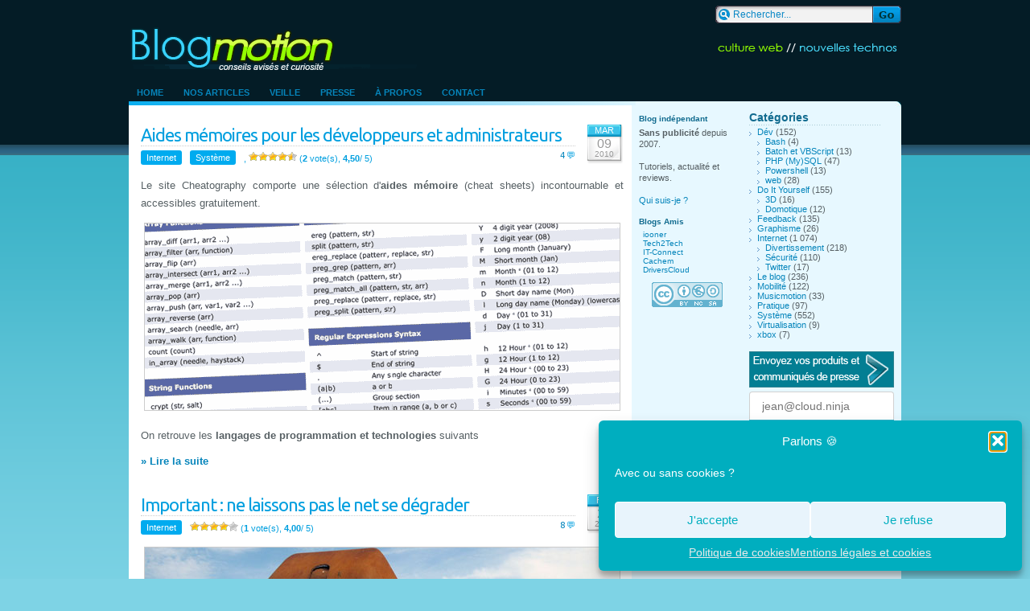

--- FILE ---
content_type: text/html; charset=UTF-8
request_url: https://blogmotion.fr/tag/technologies
body_size: 13250
content:
<!DOCTYPE html>
<html lang="fr">
<head>
		<meta charset="UTF-8">
		
		<link rel="stylesheet" href="https://blogmotion.fr/wp-content/themes/blogmotion/style.css">
		<link rel="stylesheet" href="//fonts.googleapis.com/css2?family=Roboto&amp;family=Ubuntu&amp;display=swap"> 
		<link rel="alternate" type="application/rss+xml" title="Blogmotion (Flux RSS)" href="https://blogmotion.fr/feed">
		<link rel="pingback" href="https://blogmotion.fr/xmlrpc.php" />
		
		<link rel="apple-touch-icon" sizes="57x57" href="https://blogmotion.fr/wp-content/themes/blogmotion/images/favicon/apple-touch-icon-57x57.png">
		<link rel="apple-touch-icon" sizes="60x60" href="https://blogmotion.fr/wp-content/themes/blogmotion/images/favicon/apple-touch-icon-60x60.png">
		<link rel="apple-touch-icon" sizes="72x72" href="https://blogmotion.fr/wp-content/themes/blogmotion/images/favicon/apple-touch-icon-72x72.png">
		<link rel="apple-touch-icon" sizes="76x76" href="https://blogmotion.fr/wp-content/themes/blogmotion/images/favicon/apple-touch-icon-76x76.png">
		<link rel="apple-touch-icon" sizes="114x114" href="https://blogmotion.fr/wp-content/themes/blogmotion/images/favicon/apple-touch-icon-114x114.png">
		<link rel="apple-touch-icon" sizes="120x120" href="https://blogmotion.fr/wp-content/themes/blogmotion/images/favicon/apple-touch-icon-120x120.png">
		<link rel="apple-touch-icon" sizes="144x144" href="https://blogmotion.fr/wp-content/themes/blogmotion/images/favicon/apple-touch-icon-144x144.png">
		<link rel="apple-touch-icon" sizes="152x152" href="https://blogmotion.fr/wp-content/themes/blogmotion/images/favicon/apple-touch-icon-152x152.png">
		<link rel="apple-touch-icon" sizes="180x180" href="https://blogmotion.fr/wp-content/themes/blogmotion/images/favicon/apple-touch-icon-180x180.png">
		<link rel="icon" type="image/png" href="https://blogmotion.fr/wp-content/themes/blogmotion/images/favicon/favicon-32x32.png" sizes="32x32">
		<link rel="icon" type="image/png" href="https://blogmotion.fr/wp-content/themes/blogmotion/images/favicon/android-chrome-192x192.png" sizes="192x192">
		<link rel="icon" type="image/png" href="https://blogmotion.fr/wp-content/themes/blogmotion/images/favicon/favicon-96x96.png" sizes="96x96">
		<link rel="icon" type="image/png" href="https://blogmotion.fr/wp-content/themes/blogmotion/images/favicon/favicon-16x16.png" sizes="16x16">
		<link rel="manifest" href="https://blogmotion.fr/wp-content/themes/blogmotion/images/favicon/manifest.json">
		<meta name="application-name" content="Blogmotion.fr"> 
		<meta name="msapplication-TileColor" content="#000000">
		<meta name="msapplication-TileImage" content="https://blogmotion.fr/wp-content/themes/blogmotion/images/favicon/mstile-144x144.png">
		<meta name="theme-color" content="#041c26">
		<link rel="icon" href="https://blogmotion.fr/favicon.ico">
		
		<link rel="search" type="application/opensearchdescription+xml" title="la recherche Blogmotion" href="https://blogmotion.fr/search.xml" >

			<style>img:is([sizes="auto" i], [sizes^="auto," i]) { contain-intrinsic-size: 3000px 1500px }</style>
	
		<!-- All in One SEO 4.9.3 - aioseo.com -->
		<title>technologies</title>
	<meta name="robots" content="noindex, max-image-preview:large" />
	<link rel="canonical" href="https://blogmotion.fr/tag/technologies" />
	<meta name="generator" content="All in One SEO (AIOSEO) 4.9.3" />
		<script type="application/ld+json" class="aioseo-schema">
			{"@context":"https:\/\/schema.org","@graph":[{"@type":"BreadcrumbList","@id":"https:\/\/blogmotion.fr\/tag\/technologies#breadcrumblist","itemListElement":[{"@type":"ListItem","@id":"https:\/\/blogmotion.fr#listItem","position":1,"name":"Home","item":"https:\/\/blogmotion.fr","nextItem":{"@type":"ListItem","@id":"https:\/\/blogmotion.fr\/tag\/technologies#listItem","name":"technologies"}},{"@type":"ListItem","@id":"https:\/\/blogmotion.fr\/tag\/technologies#listItem","position":2,"name":"technologies","previousItem":{"@type":"ListItem","@id":"https:\/\/blogmotion.fr#listItem","name":"Home"}}]},{"@type":"CollectionPage","@id":"https:\/\/blogmotion.fr\/tag\/technologies#collectionpage","url":"https:\/\/blogmotion.fr\/tag\/technologies","name":"technologies","inLanguage":"fr-FR","isPartOf":{"@id":"https:\/\/blogmotion.fr\/#website"},"breadcrumb":{"@id":"https:\/\/blogmotion.fr\/tag\/technologies#breadcrumblist"}},{"@type":"Organization","@id":"https:\/\/blogmotion.fr\/#organization","name":"Blogmotion","description":"Culture tech et DIY","url":"https:\/\/blogmotion.fr\/","logo":{"@type":"ImageObject","url":"https:\/\/blogmotion.fr\/wp-content\/uploads\/2020\/12\/avatar-tw_V4_400-400_FLAT.png","@id":"https:\/\/blogmotion.fr\/tag\/technologies\/#organizationLogo","width":400,"height":400},"image":{"@id":"https:\/\/blogmotion.fr\/tag\/technologies\/#organizationLogo"},"sameAs":["https:\/\/x.com\/xhark"]},{"@type":"WebSite","@id":"https:\/\/blogmotion.fr\/#website","url":"https:\/\/blogmotion.fr\/","name":"Blogmotion","description":"Culture tech et DIY","inLanguage":"fr-FR","publisher":{"@id":"https:\/\/blogmotion.fr\/#organization"}}]}
		</script>
		<!-- All in One SEO -->

<link rel='dns-prefetch' href='//www.googletagmanager.com' />
<link rel="alternate" type="application/rss+xml" title="Blogmotion &raquo; Flux de l’étiquette technologies" href="https://blogmotion.fr/tag/technologies/feed" />
<script type="text/javascript">
/* <![CDATA[ */
window._wpemojiSettings = {"baseUrl":"https:\/\/s.w.org\/images\/core\/emoji\/16.0.1\/72x72\/","ext":".png","svgUrl":"https:\/\/s.w.org\/images\/core\/emoji\/16.0.1\/svg\/","svgExt":".svg","source":{"concatemoji":"https:\/\/blogmotion.fr\/wp-includes\/js\/wp-emoji-release.min.js"}};
/*! This file is auto-generated */
!function(s,n){var o,i,e;function c(e){try{var t={supportTests:e,timestamp:(new Date).valueOf()};sessionStorage.setItem(o,JSON.stringify(t))}catch(e){}}function p(e,t,n){e.clearRect(0,0,e.canvas.width,e.canvas.height),e.fillText(t,0,0);var t=new Uint32Array(e.getImageData(0,0,e.canvas.width,e.canvas.height).data),a=(e.clearRect(0,0,e.canvas.width,e.canvas.height),e.fillText(n,0,0),new Uint32Array(e.getImageData(0,0,e.canvas.width,e.canvas.height).data));return t.every(function(e,t){return e===a[t]})}function u(e,t){e.clearRect(0,0,e.canvas.width,e.canvas.height),e.fillText(t,0,0);for(var n=e.getImageData(16,16,1,1),a=0;a<n.data.length;a++)if(0!==n.data[a])return!1;return!0}function f(e,t,n,a){switch(t){case"flag":return n(e,"\ud83c\udff3\ufe0f\u200d\u26a7\ufe0f","\ud83c\udff3\ufe0f\u200b\u26a7\ufe0f")?!1:!n(e,"\ud83c\udde8\ud83c\uddf6","\ud83c\udde8\u200b\ud83c\uddf6")&&!n(e,"\ud83c\udff4\udb40\udc67\udb40\udc62\udb40\udc65\udb40\udc6e\udb40\udc67\udb40\udc7f","\ud83c\udff4\u200b\udb40\udc67\u200b\udb40\udc62\u200b\udb40\udc65\u200b\udb40\udc6e\u200b\udb40\udc67\u200b\udb40\udc7f");case"emoji":return!a(e,"\ud83e\udedf")}return!1}function g(e,t,n,a){var r="undefined"!=typeof WorkerGlobalScope&&self instanceof WorkerGlobalScope?new OffscreenCanvas(300,150):s.createElement("canvas"),o=r.getContext("2d",{willReadFrequently:!0}),i=(o.textBaseline="top",o.font="600 32px Arial",{});return e.forEach(function(e){i[e]=t(o,e,n,a)}),i}function t(e){var t=s.createElement("script");t.src=e,t.defer=!0,s.head.appendChild(t)}"undefined"!=typeof Promise&&(o="wpEmojiSettingsSupports",i=["flag","emoji"],n.supports={everything:!0,everythingExceptFlag:!0},e=new Promise(function(e){s.addEventListener("DOMContentLoaded",e,{once:!0})}),new Promise(function(t){var n=function(){try{var e=JSON.parse(sessionStorage.getItem(o));if("object"==typeof e&&"number"==typeof e.timestamp&&(new Date).valueOf()<e.timestamp+604800&&"object"==typeof e.supportTests)return e.supportTests}catch(e){}return null}();if(!n){if("undefined"!=typeof Worker&&"undefined"!=typeof OffscreenCanvas&&"undefined"!=typeof URL&&URL.createObjectURL&&"undefined"!=typeof Blob)try{var e="postMessage("+g.toString()+"("+[JSON.stringify(i),f.toString(),p.toString(),u.toString()].join(",")+"));",a=new Blob([e],{type:"text/javascript"}),r=new Worker(URL.createObjectURL(a),{name:"wpTestEmojiSupports"});return void(r.onmessage=function(e){c(n=e.data),r.terminate(),t(n)})}catch(e){}c(n=g(i,f,p,u))}t(n)}).then(function(e){for(var t in e)n.supports[t]=e[t],n.supports.everything=n.supports.everything&&n.supports[t],"flag"!==t&&(n.supports.everythingExceptFlag=n.supports.everythingExceptFlag&&n.supports[t]);n.supports.everythingExceptFlag=n.supports.everythingExceptFlag&&!n.supports.flag,n.DOMReady=!1,n.readyCallback=function(){n.DOMReady=!0}}).then(function(){return e}).then(function(){var e;n.supports.everything||(n.readyCallback(),(e=n.source||{}).concatemoji?t(e.concatemoji):e.wpemoji&&e.twemoji&&(t(e.twemoji),t(e.wpemoji)))}))}((window,document),window._wpemojiSettings);
/* ]]> */
</script>
<style id='wp-emoji-styles-inline-css' type='text/css'>

	img.wp-smiley, img.emoji {
		display: inline !important;
		border: none !important;
		box-shadow: none !important;
		height: 1em !important;
		width: 1em !important;
		margin: 0 0.07em !important;
		vertical-align: -0.1em !important;
		background: none !important;
		padding: 0 !important;
	}
</style>
<link rel='stylesheet' id='wp-block-library-css' href='https://blogmotion.fr/wp-includes/css/dist/block-library/style.min.css' type='text/css' media='all' />
<style id='classic-theme-styles-inline-css' type='text/css'>
/*! This file is auto-generated */
.wp-block-button__link{color:#fff;background-color:#32373c;border-radius:9999px;box-shadow:none;text-decoration:none;padding:calc(.667em + 2px) calc(1.333em + 2px);font-size:1.125em}.wp-block-file__button{background:#32373c;color:#fff;text-decoration:none}
</style>
<link rel='stylesheet' id='aioseo/css/src/vue/standalone/blocks/table-of-contents/global.scss-css' href='https://blogmotion.fr/wp-content/plugins/all-in-one-seo-pack/dist/Lite/assets/css/table-of-contents/global.e90f6d47.css' type='text/css' media='all' />
<style id='autoblue-comments-style-inline-css' type='text/css'>
.wp-block-autoblue-comment-template{list-style:none;margin:0;padding-left:0}.wp-block-autoblue-comment{display:grid;grid-template-columns:50px 1fr;grid-column-gap:16px}.wp-block-autoblue-comment>*{grid-column:2}.wp-block-autoblue-comment+.wp-block-autoblue-comment{margin-top:24px}.wp-block-autoblue-comment-avatar{grid-column:1;grid-row:span 4}.wp-block-autoblue-comment-avatar img{aspect-ratio:1/1;border-radius:50%;object-fit:cover;object-position:center;width:100%}.wp-block-autoblue-comment-author{align-items:center;display:flex;flex-wrap:wrap;gap:8px}.wp-block-autoblue-comment-author__name{font-weight:700}.wp-block-autoblue-comment-author__handle{opacity:.7}.wp-block-autoblue-comments-comment-text{margin:8px 0}.wp-block-autoblue-comment-date{font-size:80%;opacity:.7}.wp-block-autoblue-comment-replies{list-style:none;margin-top:24px;padding-left:0}.wp-block-autoblue-comment .wp-block-autoblue-comment .wp-block-autoblue-comment .wp-block-autoblue-comment-replies{grid-column:span 2}

</style>
<style id='global-styles-inline-css' type='text/css'>
:root{--wp--preset--aspect-ratio--square: 1;--wp--preset--aspect-ratio--4-3: 4/3;--wp--preset--aspect-ratio--3-4: 3/4;--wp--preset--aspect-ratio--3-2: 3/2;--wp--preset--aspect-ratio--2-3: 2/3;--wp--preset--aspect-ratio--16-9: 16/9;--wp--preset--aspect-ratio--9-16: 9/16;--wp--preset--color--black: #000000;--wp--preset--color--cyan-bluish-gray: #abb8c3;--wp--preset--color--white: #ffffff;--wp--preset--color--pale-pink: #f78da7;--wp--preset--color--vivid-red: #cf2e2e;--wp--preset--color--luminous-vivid-orange: #ff6900;--wp--preset--color--luminous-vivid-amber: #fcb900;--wp--preset--color--light-green-cyan: #7bdcb5;--wp--preset--color--vivid-green-cyan: #00d084;--wp--preset--color--pale-cyan-blue: #8ed1fc;--wp--preset--color--vivid-cyan-blue: #0693e3;--wp--preset--color--vivid-purple: #9b51e0;--wp--preset--gradient--vivid-cyan-blue-to-vivid-purple: linear-gradient(135deg,rgba(6,147,227,1) 0%,rgb(155,81,224) 100%);--wp--preset--gradient--light-green-cyan-to-vivid-green-cyan: linear-gradient(135deg,rgb(122,220,180) 0%,rgb(0,208,130) 100%);--wp--preset--gradient--luminous-vivid-amber-to-luminous-vivid-orange: linear-gradient(135deg,rgba(252,185,0,1) 0%,rgba(255,105,0,1) 100%);--wp--preset--gradient--luminous-vivid-orange-to-vivid-red: linear-gradient(135deg,rgba(255,105,0,1) 0%,rgb(207,46,46) 100%);--wp--preset--gradient--very-light-gray-to-cyan-bluish-gray: linear-gradient(135deg,rgb(238,238,238) 0%,rgb(169,184,195) 100%);--wp--preset--gradient--cool-to-warm-spectrum: linear-gradient(135deg,rgb(74,234,220) 0%,rgb(151,120,209) 20%,rgb(207,42,186) 40%,rgb(238,44,130) 60%,rgb(251,105,98) 80%,rgb(254,248,76) 100%);--wp--preset--gradient--blush-light-purple: linear-gradient(135deg,rgb(255,206,236) 0%,rgb(152,150,240) 100%);--wp--preset--gradient--blush-bordeaux: linear-gradient(135deg,rgb(254,205,165) 0%,rgb(254,45,45) 50%,rgb(107,0,62) 100%);--wp--preset--gradient--luminous-dusk: linear-gradient(135deg,rgb(255,203,112) 0%,rgb(199,81,192) 50%,rgb(65,88,208) 100%);--wp--preset--gradient--pale-ocean: linear-gradient(135deg,rgb(255,245,203) 0%,rgb(182,227,212) 50%,rgb(51,167,181) 100%);--wp--preset--gradient--electric-grass: linear-gradient(135deg,rgb(202,248,128) 0%,rgb(113,206,126) 100%);--wp--preset--gradient--midnight: linear-gradient(135deg,rgb(2,3,129) 0%,rgb(40,116,252) 100%);--wp--preset--font-size--small: 13px;--wp--preset--font-size--medium: 20px;--wp--preset--font-size--large: 36px;--wp--preset--font-size--x-large: 42px;--wp--preset--spacing--20: 0.44rem;--wp--preset--spacing--30: 0.67rem;--wp--preset--spacing--40: 1rem;--wp--preset--spacing--50: 1.5rem;--wp--preset--spacing--60: 2.25rem;--wp--preset--spacing--70: 3.38rem;--wp--preset--spacing--80: 5.06rem;--wp--preset--shadow--natural: 6px 6px 9px rgba(0, 0, 0, 0.2);--wp--preset--shadow--deep: 12px 12px 50px rgba(0, 0, 0, 0.4);--wp--preset--shadow--sharp: 6px 6px 0px rgba(0, 0, 0, 0.2);--wp--preset--shadow--outlined: 6px 6px 0px -3px rgba(255, 255, 255, 1), 6px 6px rgba(0, 0, 0, 1);--wp--preset--shadow--crisp: 6px 6px 0px rgba(0, 0, 0, 1);}:where(.is-layout-flex){gap: 0.5em;}:where(.is-layout-grid){gap: 0.5em;}body .is-layout-flex{display: flex;}.is-layout-flex{flex-wrap: wrap;align-items: center;}.is-layout-flex > :is(*, div){margin: 0;}body .is-layout-grid{display: grid;}.is-layout-grid > :is(*, div){margin: 0;}:where(.wp-block-columns.is-layout-flex){gap: 2em;}:where(.wp-block-columns.is-layout-grid){gap: 2em;}:where(.wp-block-post-template.is-layout-flex){gap: 1.25em;}:where(.wp-block-post-template.is-layout-grid){gap: 1.25em;}.has-black-color{color: var(--wp--preset--color--black) !important;}.has-cyan-bluish-gray-color{color: var(--wp--preset--color--cyan-bluish-gray) !important;}.has-white-color{color: var(--wp--preset--color--white) !important;}.has-pale-pink-color{color: var(--wp--preset--color--pale-pink) !important;}.has-vivid-red-color{color: var(--wp--preset--color--vivid-red) !important;}.has-luminous-vivid-orange-color{color: var(--wp--preset--color--luminous-vivid-orange) !important;}.has-luminous-vivid-amber-color{color: var(--wp--preset--color--luminous-vivid-amber) !important;}.has-light-green-cyan-color{color: var(--wp--preset--color--light-green-cyan) !important;}.has-vivid-green-cyan-color{color: var(--wp--preset--color--vivid-green-cyan) !important;}.has-pale-cyan-blue-color{color: var(--wp--preset--color--pale-cyan-blue) !important;}.has-vivid-cyan-blue-color{color: var(--wp--preset--color--vivid-cyan-blue) !important;}.has-vivid-purple-color{color: var(--wp--preset--color--vivid-purple) !important;}.has-black-background-color{background-color: var(--wp--preset--color--black) !important;}.has-cyan-bluish-gray-background-color{background-color: var(--wp--preset--color--cyan-bluish-gray) !important;}.has-white-background-color{background-color: var(--wp--preset--color--white) !important;}.has-pale-pink-background-color{background-color: var(--wp--preset--color--pale-pink) !important;}.has-vivid-red-background-color{background-color: var(--wp--preset--color--vivid-red) !important;}.has-luminous-vivid-orange-background-color{background-color: var(--wp--preset--color--luminous-vivid-orange) !important;}.has-luminous-vivid-amber-background-color{background-color: var(--wp--preset--color--luminous-vivid-amber) !important;}.has-light-green-cyan-background-color{background-color: var(--wp--preset--color--light-green-cyan) !important;}.has-vivid-green-cyan-background-color{background-color: var(--wp--preset--color--vivid-green-cyan) !important;}.has-pale-cyan-blue-background-color{background-color: var(--wp--preset--color--pale-cyan-blue) !important;}.has-vivid-cyan-blue-background-color{background-color: var(--wp--preset--color--vivid-cyan-blue) !important;}.has-vivid-purple-background-color{background-color: var(--wp--preset--color--vivid-purple) !important;}.has-black-border-color{border-color: var(--wp--preset--color--black) !important;}.has-cyan-bluish-gray-border-color{border-color: var(--wp--preset--color--cyan-bluish-gray) !important;}.has-white-border-color{border-color: var(--wp--preset--color--white) !important;}.has-pale-pink-border-color{border-color: var(--wp--preset--color--pale-pink) !important;}.has-vivid-red-border-color{border-color: var(--wp--preset--color--vivid-red) !important;}.has-luminous-vivid-orange-border-color{border-color: var(--wp--preset--color--luminous-vivid-orange) !important;}.has-luminous-vivid-amber-border-color{border-color: var(--wp--preset--color--luminous-vivid-amber) !important;}.has-light-green-cyan-border-color{border-color: var(--wp--preset--color--light-green-cyan) !important;}.has-vivid-green-cyan-border-color{border-color: var(--wp--preset--color--vivid-green-cyan) !important;}.has-pale-cyan-blue-border-color{border-color: var(--wp--preset--color--pale-cyan-blue) !important;}.has-vivid-cyan-blue-border-color{border-color: var(--wp--preset--color--vivid-cyan-blue) !important;}.has-vivid-purple-border-color{border-color: var(--wp--preset--color--vivid-purple) !important;}.has-vivid-cyan-blue-to-vivid-purple-gradient-background{background: var(--wp--preset--gradient--vivid-cyan-blue-to-vivid-purple) !important;}.has-light-green-cyan-to-vivid-green-cyan-gradient-background{background: var(--wp--preset--gradient--light-green-cyan-to-vivid-green-cyan) !important;}.has-luminous-vivid-amber-to-luminous-vivid-orange-gradient-background{background: var(--wp--preset--gradient--luminous-vivid-amber-to-luminous-vivid-orange) !important;}.has-luminous-vivid-orange-to-vivid-red-gradient-background{background: var(--wp--preset--gradient--luminous-vivid-orange-to-vivid-red) !important;}.has-very-light-gray-to-cyan-bluish-gray-gradient-background{background: var(--wp--preset--gradient--very-light-gray-to-cyan-bluish-gray) !important;}.has-cool-to-warm-spectrum-gradient-background{background: var(--wp--preset--gradient--cool-to-warm-spectrum) !important;}.has-blush-light-purple-gradient-background{background: var(--wp--preset--gradient--blush-light-purple) !important;}.has-blush-bordeaux-gradient-background{background: var(--wp--preset--gradient--blush-bordeaux) !important;}.has-luminous-dusk-gradient-background{background: var(--wp--preset--gradient--luminous-dusk) !important;}.has-pale-ocean-gradient-background{background: var(--wp--preset--gradient--pale-ocean) !important;}.has-electric-grass-gradient-background{background: var(--wp--preset--gradient--electric-grass) !important;}.has-midnight-gradient-background{background: var(--wp--preset--gradient--midnight) !important;}.has-small-font-size{font-size: var(--wp--preset--font-size--small) !important;}.has-medium-font-size{font-size: var(--wp--preset--font-size--medium) !important;}.has-large-font-size{font-size: var(--wp--preset--font-size--large) !important;}.has-x-large-font-size{font-size: var(--wp--preset--font-size--x-large) !important;}
:where(.wp-block-post-template.is-layout-flex){gap: 1.25em;}:where(.wp-block-post-template.is-layout-grid){gap: 1.25em;}
:where(.wp-block-columns.is-layout-flex){gap: 2em;}:where(.wp-block-columns.is-layout-grid){gap: 2em;}
:root :where(.wp-block-pullquote){font-size: 1.5em;line-height: 1.6;}
</style>
<link rel='stylesheet' id='stcr-font-awesome-css' href='https://blogmotion.fr/wp-content/plugins/subscribe-to-comments-reloaded/includes/css/font-awesome.min.css' type='text/css' media='all' />
<link rel='stylesheet' id='stcr-style-css' href='https://blogmotion.fr/wp-content/plugins/subscribe-to-comments-reloaded/includes/css/stcr-style.css' type='text/css' media='all' />
<link rel='stylesheet' id='wp-postratings-css' href='https://blogmotion.fr/wp-content/plugins/wp-postratings/css/postratings-css.css' type='text/css' media='all' />
<link rel='stylesheet' id='cmplz-general-css' href='https://blogmotion.fr/wp-content/plugins/complianz-gdpr/assets/css/cookieblocker.min.css' type='text/css' media='all' />
<link rel='stylesheet' id='slb_core-css' href='https://blogmotion.fr/wp-content/plugins/simple-lightbox/client/css/app.css' type='text/css' media='all' />
<script type="text/javascript" src="https://blogmotion.fr/wp-includes/js/jquery/jquery.min.js" id="jquery-core-js"></script>
<script type="text/javascript" src="https://blogmotion.fr/wp-includes/js/jquery/jquery-migrate.min.js" id="jquery-migrate-js"></script>

<!-- Extrait de code de la balise Google (gtag.js) ajouté par Site Kit -->
<!-- Extrait Google Analytics ajouté par Site Kit -->
<script type="text/javascript" src="https://www.googletagmanager.com/gtag/js" id="google_gtagjs-js" async></script>
<script type="text/javascript" id="google_gtagjs-js-after">
/* <![CDATA[ */
window.dataLayer = window.dataLayer || [];function gtag(){dataLayer.push(arguments);}
gtag("set","linker",{"domains":["blogmotion.fr"]});
gtag("js", new Date());
gtag("set", "developer_id.dZTNiMT", true);
gtag("config", "G-X2HF2FX9S5");
/* ]]> */
</script>
<link rel="https://api.w.org/" href="https://blogmotion.fr/wp-json/" /><link rel="alternate" title="JSON" type="application/json" href="https://blogmotion.fr/wp-json/wp/v2/tags/1779" /><link rel="EditURI" type="application/rsd+xml" title="RSD" href="https://blogmotion.fr/xmlrpc.php?rsd" />

<meta name="generator" content="Site Kit by Google 1.170.0" />			<style>.cmplz-hidden {
					display: none !important;
				}</style><style>.removed_link, a.removed_link {
text-decoration-line: underline overline;
}
.removed_link::after, a.removed_link::after{
content: " (lien cassé)"
}</style>		<!--[if IE 6]>
		<link rel="stylesheet" href="https://blogmotion.fr/wp-content/themes/blogmotion/ie.css" type="text/css" media="screen" />
		<![endif]-->
		<!--[if lt IE 8]>
		<link rel="stylesheet" href="https://blogmotion.fr/wp-content/themes/blogmotion/ieinfv8.css" type="text/css" media="screen" />
		<![endif]-->
</head>
<body>

<div id="container">
	<div>
		<div class="searchbox"><form method="get" id="searchform" action="https://blogmotion.fr/"><input type="text" name="s" id="s" class="searchtext" value="Rechercher..." onfocus="if(this.value=='Rechercher...')this.value=''" onblur="if(this.value=='')this.value='Rechercher...'" /><input type="submit" class="searchsubmit" value="" /></form></div>
	</div>
	<div class="clear"></div>
	<div>
		<h1 id="blogtitle"><a href="https://blogmotion.fr" title="Blogmotion">&nbsp;</a></h1>
		<h2 id="headertext"><a href="https://blogmotion.fr" title="Blogmotion">Blog Tech</a></h2>
	</div>
	<div class="clear"></div>

	<div id="monmenu">
		<ul id="navtabs">
			<li class="page_item"><a href="https://blogmotion.fr">Home</a></li>
			<li class="page_item page-item-13456"><a href="https://blogmotion.fr/derniers-billets">Nos articles</a></li>
<li class="page_item page-item-2148"><a href="https://blogmotion.fr/decouvertes">Veille</a></li>
<li class="page_item page-item-1703"><a href="https://blogmotion.fr/presse">Presse</a></li>
<li class="page_item page-item-5 page_item_has_children"><a href="https://blogmotion.fr/a-propos">À propos</a></li>
<li class="page_item page-item-32"><a href="https://blogmotion.fr/contact">Contact</a></li>
		</ul>
	</div>
	<div class="clear"></div><div class="content" style="-moz-border-radius-topleft:5px">
	<img src="https://blogmotion.fr/wp-content/themes/blogmotion/images/st.gif" class="roundedright" alt="" /><span class="clear"></span>
	<div class="leftcontent"><div class="in">
								<div class="article">
				<div class="post-date"><span class="post-month">Mar</span> <span class="post-day">09</span> <span class="post-year">2010</span></div>
				<div class="post-title">
					<h2 class="title"><a href="https://blogmotion.fr/internet/aide-memoire-5187" title="Aides mémoires pour les développeurs et administrateurs">Aides mémoires pour les développeurs et administrateurs</a></h2>
					<span class="meta">
						<span class="cat-icon"><a href="https://blogmotion.fr/category/internet" rel="category tag">Internet</a>, <a href="https://blogmotion.fr/category/systeme" rel="category tag">Système</a></span>
						<span class="mini-add-comment"><a href="https://blogmotion.fr/internet/aide-memoire-5187#comments">4</a></span>
						<span><div id="post-ratings-5187" class="post-ratings" data-nonce="9128c96ec5"><img id="rating_5187_1" src="https://blogmotion.fr/wp-content/plugins/wp-postratings/images/stars/rating_on.gif" alt="A ce point ?" title="A ce point ?" onmouseover="current_rating(5187, 1, 'A ce point ?');" onmouseout="ratings_off(4.5, 5, 0);" onclick="rate_post();" onkeypress="rate_post();" style="cursor: pointer; border: 0px;" /><img id="rating_5187_2" src="https://blogmotion.fr/wp-content/plugins/wp-postratings/images/stars/rating_on.gif" alt="Passable" title="Passable" onmouseover="current_rating(5187, 2, 'Passable');" onmouseout="ratings_off(4.5, 5, 0);" onclick="rate_post();" onkeypress="rate_post();" style="cursor: pointer; border: 0px;" /><img id="rating_5187_3" src="https://blogmotion.fr/wp-content/plugins/wp-postratings/images/stars/rating_on.gif" alt="Intéressant" title="Intéressant" onmouseover="current_rating(5187, 3, 'Intéressant');" onmouseout="ratings_off(4.5, 5, 0);" onclick="rate_post();" onkeypress="rate_post();" style="cursor: pointer; border: 0px;" /><img id="rating_5187_4" src="https://blogmotion.fr/wp-content/plugins/wp-postratings/images/stars/rating_on.gif" alt="Yeah" title="Yeah" onmouseover="current_rating(5187, 4, 'Yeah');" onmouseout="ratings_off(4.5, 5, 0);" onclick="rate_post();" onkeypress="rate_post();" style="cursor: pointer; border: 0px;" /><img id="rating_5187_5" src="https://blogmotion.fr/wp-content/plugins/wp-postratings/images/stars/rating_half.gif" alt="Excellent!" title="Excellent!" onmouseover="current_rating(5187, 5, 'Excellent!');" onmouseout="ratings_off(4.5, 5, 0);" onclick="rate_post();" onkeypress="rate_post();" style="cursor: pointer; border: 0px;" /> (<strong>2</strong> vote(s), <span class="value-title" title="4,50" style="font-weight:bold">4,50</span>/ 5) <span class="post-ratings-text" id="ratings_5187_text"></span></div><div id="post-ratings-5187-loading" class="post-ratings-loading"><img src="https://blogmotion.fr/wp-content/plugins/wp-postratings/images/loading.gif" width="16" height="16" class="post-ratings-image" />Loading...</div></span>
					</span>
				</div>
				<div class="clear"></div>
				<div class="postcontent">	
					<p>Le site Cheatography comporte une sélection d'<strong>aides mémoire</strong> (cheat sheets) incontournable et accessibles gratuitement.</p>
<p style="text-align: center;"><img fetchpriority="high" decoding="async" class="size-full wp-image-5189 alignnone" style="border: 1px solid #ccc;" title="aide-memoire" src="https://blogmotion.fr/wp-content/uploads/2010/03/aide-memoire.png" alt="" width="590" height="232" /></p>
<p>On retrouve les <strong>langages de programmation et technologies</strong> suivants <a href="https://blogmotion.fr/internet/aide-memoire-5187#more-5187" class="more-link">&raquo; Lire la suite</a></p>
									</div>
			</div>
						<div class="article">
				<div class="post-date"><span class="post-month">Fév</span> <span class="post-day">26</span> <span class="post-year">2010</span></div>
				<div class="post-title">
					<h2 class="title"><a href="https://blogmotion.fr/internet/hadopi-technique-politique-5113" title="Important : ne laissons pas le net se dégrader">Important : ne laissons pas le net se dégrader</a></h2>
					<span class="meta">
						<span class="cat-icon"><a href="https://blogmotion.fr/category/internet" rel="category tag">Internet</a></span>
						<span class="mini-add-comment"><a href="https://blogmotion.fr/internet/hadopi-technique-politique-5113#comments">8</a></span>
						<span><div id="post-ratings-5113" class="post-ratings" data-nonce="5aa041e5f7"><img id="rating_5113_1" src="https://blogmotion.fr/wp-content/plugins/wp-postratings/images/stars/rating_on.gif" alt="A ce point ?" title="A ce point ?" onmouseover="current_rating(5113, 1, 'A ce point ?');" onmouseout="ratings_off(4, 0, 0);" onclick="rate_post();" onkeypress="rate_post();" style="cursor: pointer; border: 0px;" /><img id="rating_5113_2" src="https://blogmotion.fr/wp-content/plugins/wp-postratings/images/stars/rating_on.gif" alt="Passable" title="Passable" onmouseover="current_rating(5113, 2, 'Passable');" onmouseout="ratings_off(4, 0, 0);" onclick="rate_post();" onkeypress="rate_post();" style="cursor: pointer; border: 0px;" /><img id="rating_5113_3" src="https://blogmotion.fr/wp-content/plugins/wp-postratings/images/stars/rating_on.gif" alt="Intéressant" title="Intéressant" onmouseover="current_rating(5113, 3, 'Intéressant');" onmouseout="ratings_off(4, 0, 0);" onclick="rate_post();" onkeypress="rate_post();" style="cursor: pointer; border: 0px;" /><img id="rating_5113_4" src="https://blogmotion.fr/wp-content/plugins/wp-postratings/images/stars/rating_on.gif" alt="Yeah" title="Yeah" onmouseover="current_rating(5113, 4, 'Yeah');" onmouseout="ratings_off(4, 0, 0);" onclick="rate_post();" onkeypress="rate_post();" style="cursor: pointer; border: 0px;" /><img id="rating_5113_5" src="https://blogmotion.fr/wp-content/plugins/wp-postratings/images/stars/rating_off.gif" alt="Excellent!" title="Excellent!" onmouseover="current_rating(5113, 5, 'Excellent!');" onmouseout="ratings_off(4, 0, 0);" onclick="rate_post();" onkeypress="rate_post();" style="cursor: pointer; border: 0px;" /> (<strong>1</strong> vote(s), <span class="value-title" title="4,00" style="font-weight:bold">4,00</span>/ 5) <span class="post-ratings-text" id="ratings_5113_text"></span></div><div id="post-ratings-5113-loading" class="post-ratings-loading"><img src="https://blogmotion.fr/wp-content/plugins/wp-postratings/images/loading.gif" width="16" height="16" class="post-ratings-image" />Loading...</div></span>
					</span>
				</div>
				<div class="clear"></div>
				<div class="postcontent">	
					<p style="text-align: center;"><img decoding="async" class="aligncenter size-full wp-image-5114" style="border: 1px solid #ccc;" title="danger-internet" src="https://blogmotion.fr/wp-content/uploads/2010/02/danger-internet.jpg" alt="" width="590" height="150" /></p>
<p style="text-align: left;">EDIT : Fabrice semble être allé un peu vite dans l'analyse du document de l'ISOC, plus d'infos ici (dommage c'était la première fois que je reprenais une info chez RWW).</p>
<p style="text-align: left;">Fabrice Epelboin vient de publier un excellent billet intitulé : <strong><em>Commission NKM : l’ISOC prépare la mise à mort de la Net Neutrality</em></strong> que <strong>je vous conseille fortement de lire</strong>.  <a href="https://blogmotion.fr/internet/hadopi-technique-politique-5113#more-5113" class="more-link">&raquo; Lire la suite</a></p>
									</div>
			</div>
							<div class="navigation">
				
			<!--<div class="alignright"></div>
			<div class="alignleft"></div>-->
		</div>
	</div></div>
<div id="sidebar">
	<div class="leftsidebar"><div class="in">
		<h2>Blog indépendant</h2><div class="textwidget custom-html-widget"><span id="edito">
<strong>Sans publicité</strong> depuis 2007.
<br /><br />Tutoriels, actualité et reviews.
	<br /><br /><a href="/a-propos">Qui suis-je ?</a>
</span>
<br /><br /></div><h2>Blogs Amis</h2>
	<ul class='xoxo blogroll'>
<li><a href="https://iooner.io/" rel="acquaintance">iooner</a></li>
<li><a href="https://www.tech2tech.fr/" title="La communauté des techniciens informatique">Tech2Tech</a></li>
<li><a href="https://www.it-connect.fr/" title="Tutoriels Administration systèmes, réseaux et sécurité" target="_blank">IT-Connect</a></li>
<li><a href="https://www.cachem.fr/" title="Actualité des NAS et des nouvelles technologies">Cachem</a></li>
<li><a href="https://www.driverscloud.com/" target="_blank">DriversCloud</a></li>

	</ul>

<div class="textwidget custom-html-widget"><div class="cclicense">
<a rel="license" href="https://creativecommons.org/licenses/by-nc-sa/4.0/deed.fr"><img alt="L'intégralité du blog est protégé sous licence Creative Commons BY-NC-SA 4.0" style="border-width:0" src="/wp-content/themes/blogmotion/images/cc-logo-88x31.png" width="88" height="31" /></a>
</div></div>	</div></div>
	<div class="rightsidebar"><div class="in">
		<div id="categories-290228901" class="widget widget_categories"><h2 class="widgettitle">Catégories</h2>
			<ul>
					<li class="cat-item cat-item-4"><a href="https://blogmotion.fr/category/programmation">Dév</a> (152)
<ul class='children'>
	<li class="cat-item cat-item-2622"><a href="https://blogmotion.fr/category/programmation/bash">Bash</a> (4)
</li>
	<li class="cat-item cat-item-13"><a href="https://blogmotion.fr/category/programmation/batch">Batch et VBScript</a> (13)
</li>
	<li class="cat-item cat-item-6"><a href="https://blogmotion.fr/category/programmation/php-sql">PHP (My)SQL</a> (47)
</li>
	<li class="cat-item cat-item-2227"><a href="https://blogmotion.fr/category/programmation/powershell">Powershell</a> (13)
</li>
	<li class="cat-item cat-item-5"><a href="https://blogmotion.fr/category/programmation/javascript-css">web</a> (28)
</li>
</ul>
</li>
	<li class="cat-item cat-item-2208"><a href="https://blogmotion.fr/category/diy">Do It Yourself</a> (155)
<ul class='children'>
	<li class="cat-item cat-item-2609"><a href="https://blogmotion.fr/category/diy/3d">3D</a> (16)
</li>
	<li class="cat-item cat-item-2623"><a href="https://blogmotion.fr/category/diy/domotique">Domotique</a> (12)
</li>
</ul>
</li>
	<li class="cat-item cat-item-1765"><a href="https://blogmotion.fr/category/feedback">Feedback</a> (135)
</li>
	<li class="cat-item cat-item-11"><a href="https://blogmotion.fr/category/graphisme">Graphisme</a> (26)
</li>
	<li class="cat-item cat-item-8"><a href="https://blogmotion.fr/category/internet">Internet</a> (1 074)
<ul class='children'>
	<li class="cat-item cat-item-15"><a href="https://blogmotion.fr/category/internet/divertissement">Divertissement</a> (218)
</li>
	<li class="cat-item cat-item-10"><a href="https://blogmotion.fr/category/internet/securite">Sécurité</a> (110)
</li>
	<li class="cat-item cat-item-1328"><a href="https://blogmotion.fr/category/internet/twitter">Twitter</a> (17)
</li>
</ul>
</li>
	<li class="cat-item cat-item-3"><a href="https://blogmotion.fr/category/le-blog">Le blog</a> (236)
</li>
	<li class="cat-item cat-item-1689"><a href="https://blogmotion.fr/category/mobilite">Mobilité</a> (122)
</li>
	<li class="cat-item cat-item-852"><a href="https://blogmotion.fr/category/musicmotion">Musicmotion</a> (33)
</li>
	<li class="cat-item cat-item-1002"><a href="https://blogmotion.fr/category/pratique">Pratique</a> (97)
</li>
	<li class="cat-item cat-item-9"><a href="https://blogmotion.fr/category/systeme">Système</a> (552)
</li>
	<li class="cat-item cat-item-2396"><a href="https://blogmotion.fr/category/virtualisation">Virtualisation</a> (9)
</li>
	<li class="cat-item cat-item-293"><a href="https://blogmotion.fr/category/xbox">xbox</a> (7)
</li>
			</ul>

			</div><div id="custom_html-3" class="widget_text widget widget_custom_html"><div class="textwidget custom-html-widget"><a href="https://blogmotion.fr/presse" title="RP: envoyez vos CP et produits"><img src="/wp-content/themes/blogmotion/images/presse.png" alt="Envoyer un communiqué de presse" width="180" height="45" /></a>

<!--<div class="spacer"></div>
<a href="https://blogmotion.fr/play" rel="nofollow"><img src="/wp-content/themes/blogmotion/images/gg-play.png" alt="Application officielle Google Play (android)" width="180" height="45" /></a>-->

<div class="spacer"></div>
<div class="newslet_container">
<form action="https://api.follow.it/subscription-form/[base64]/8" method="post" target="_blank">
<input type="email" name="email" placeholder="jean@cloud.ninja" class="newslet_input"/>
<input type="submit" value="Je m'abonne par email" class="newslet_bouton"/>
</form>
</div>

<div id="social-links">
<a href="/systeme/discord-sysadmin-fr-16307" title="Discord sysAdmin_FR Professionnel"><img src="/wp-content/themes/blogmotion/images/social/discord.png" alt="Discord sysAdmin_FR" width="32" height="32" /></a>
	
<a href="https://facebook.com/blogmotion" title="Suivre BM sur Facebook!"><img src="/wp-content/themes/blogmotion/images/social/fb.png" alt="Likez-nous, on vous aime aussi!" width="32" height="32" /></a>

<a href="https://twitter.com/xhark" title="Suivez moi sur Twitter (@xhark)"><img src="/wp-content/themes/blogmotion/images/social/x.png" alt="Suivre @xhark sur twitter" width="31" height="32" /></a>
<!--
<a href="https://music.blogmotion.fr" rel="nofollow" title="Mes découvertes musicales"><img src="/wp-content/themes/blogmotion/images/social/tumblr.png" alt="Tumblr Musicmotion" width="32" height="32" /></a>-->

<a href="https://blogmotion.fr/feed" title="Abonnez-vous via RSS"><img src="/wp-content/themes/blogmotion/images/social/rss.png" alt="Flux RSS" width="32" height="32" /></a>

<div class="spacer"></div>
<a href="https://twitter.com/xhark" class="twitter-follow-button" data-show-count="false" data-lang="fr">Suivre @xhark</a>
</div>
</div></div>	</div></div>
	<div class="clear"></div>
</div>

			<div class="clear"></div>
		</div>
		<div style="height: 1px;"></div>
		<div class="footer">
			<div class="footer1">
				<a href="https://blogmotion.fr/feed" class="footer_rss">RSS</a>
				<a href="https://blogmotion.fr/comments/feed" class="footer_rss_comm">Comm.(RSS)</a>
				<a href="https://yulpa.io/" class="footer_wp" rel="nofollow" target="_blank">:yulPa</a>
				<a href="https://blogmotion.fr/a-propos/mentions-legales-cookies">Mentions légales et cookies</a>
							</div>
		<div class="footer2">Une combinaison de touche secrète se trouve dans cette page, saurez-vous la trouver ?</div>
		</div> <!--/footer -->
<script type="speculationrules">
{"prefetch":[{"source":"document","where":{"and":[{"href_matches":"\/*"},{"not":{"href_matches":["\/wp-*.php","\/wp-admin\/*","\/wp-content\/uploads\/*","\/wp-content\/*","\/wp-content\/plugins\/*","\/wp-content\/themes\/blogmotion\/*","\/*\\?(.+)"]}},{"not":{"selector_matches":"a[rel~=\"nofollow\"]"}},{"not":{"selector_matches":".no-prefetch, .no-prefetch a"}}]},"eagerness":"conservative"}]}
</script>

<!-- Consent Management powered by Complianz | GDPR/CCPA Cookie Consent https://wordpress.org/plugins/complianz-gdpr -->
<div id="cmplz-cookiebanner-container"><div class="cmplz-cookiebanner cmplz-hidden banner-1 parlons-%f0%9f%8d%aa optin cmplz-bottom-right cmplz-categories-type-no" aria-modal="true" data-nosnippet="true" role="dialog" aria-live="polite" aria-labelledby="cmplz-header-1-optin" aria-describedby="cmplz-message-1-optin">
	<div class="cmplz-header">
		<div class="cmplz-logo"></div>
		<div class="cmplz-title" id="cmplz-header-1-optin">Parlons 🍪</div>
		<div class="cmplz-close" tabindex="0" role="button" aria-label="Fermer la boîte de dialogue">
			<svg aria-hidden="true" focusable="false" data-prefix="fas" data-icon="times" class="svg-inline--fa fa-times fa-w-11" role="img" xmlns="http://www.w3.org/2000/svg" viewBox="0 0 352 512"><path fill="currentColor" d="M242.72 256l100.07-100.07c12.28-12.28 12.28-32.19 0-44.48l-22.24-22.24c-12.28-12.28-32.19-12.28-44.48 0L176 189.28 75.93 89.21c-12.28-12.28-32.19-12.28-44.48 0L9.21 111.45c-12.28 12.28-12.28 32.19 0 44.48L109.28 256 9.21 356.07c-12.28 12.28-12.28 32.19 0 44.48l22.24 22.24c12.28 12.28 32.2 12.28 44.48 0L176 322.72l100.07 100.07c12.28 12.28 32.2 12.28 44.48 0l22.24-22.24c12.28-12.28 12.28-32.19 0-44.48L242.72 256z"></path></svg>
		</div>
	</div>

	<div class="cmplz-divider cmplz-divider-header"></div>
	<div class="cmplz-body">
		<div class="cmplz-message" id="cmplz-message-1-optin">Avec ou sans cookies ?</div>
		<!-- categories start -->
		<div class="cmplz-categories">
			<details class="cmplz-category cmplz-functional" >
				<summary>
						<span class="cmplz-category-header">
							<span class="cmplz-category-title">Fonctionnel</span>
							<span class='cmplz-always-active'>
								<span class="cmplz-banner-checkbox">
									<input type="checkbox"
										   id="cmplz-functional-optin"
										   data-category="cmplz_functional"
										   class="cmplz-consent-checkbox cmplz-functional"
										   size="40"
										   value="1"/>
									<label class="cmplz-label" for="cmplz-functional-optin"><span class="screen-reader-text">Fonctionnel</span></label>
								</span>
								Toujours activé							</span>
							<span class="cmplz-icon cmplz-open">
								<svg xmlns="http://www.w3.org/2000/svg" viewBox="0 0 448 512"  height="18" ><path d="M224 416c-8.188 0-16.38-3.125-22.62-9.375l-192-192c-12.5-12.5-12.5-32.75 0-45.25s32.75-12.5 45.25 0L224 338.8l169.4-169.4c12.5-12.5 32.75-12.5 45.25 0s12.5 32.75 0 45.25l-192 192C240.4 412.9 232.2 416 224 416z"/></svg>
							</span>
						</span>
				</summary>
				<div class="cmplz-description">
					<span class="cmplz-description-functional">Le stockage ou l’accès technique est strictement nécessaire dans la finalité d’intérêt légitime de permettre l’utilisation d’un service spécifique explicitement demandé par l’abonné ou l’utilisateur, ou dans le seul but d’effectuer la transmission d’une communication sur un réseau de communications électroniques.</span>
				</div>
			</details>

			<details class="cmplz-category cmplz-preferences" >
				<summary>
						<span class="cmplz-category-header">
							<span class="cmplz-category-title">Préférences</span>
							<span class="cmplz-banner-checkbox">
								<input type="checkbox"
									   id="cmplz-preferences-optin"
									   data-category="cmplz_preferences"
									   class="cmplz-consent-checkbox cmplz-preferences"
									   size="40"
									   value="1"/>
								<label class="cmplz-label" for="cmplz-preferences-optin"><span class="screen-reader-text">Préférences</span></label>
							</span>
							<span class="cmplz-icon cmplz-open">
								<svg xmlns="http://www.w3.org/2000/svg" viewBox="0 0 448 512"  height="18" ><path d="M224 416c-8.188 0-16.38-3.125-22.62-9.375l-192-192c-12.5-12.5-12.5-32.75 0-45.25s32.75-12.5 45.25 0L224 338.8l169.4-169.4c12.5-12.5 32.75-12.5 45.25 0s12.5 32.75 0 45.25l-192 192C240.4 412.9 232.2 416 224 416z"/></svg>
							</span>
						</span>
				</summary>
				<div class="cmplz-description">
					<span class="cmplz-description-preferences">L’accès ou le stockage technique est nécessaire dans la finalité d’intérêt légitime de stocker des préférences qui ne sont pas demandées par l’abonné ou l’internaute.</span>
				</div>
			</details>

			<details class="cmplz-category cmplz-statistics" >
				<summary>
						<span class="cmplz-category-header">
							<span class="cmplz-category-title">Statistiques</span>
							<span class="cmplz-banner-checkbox">
								<input type="checkbox"
									   id="cmplz-statistics-optin"
									   data-category="cmplz_statistics"
									   class="cmplz-consent-checkbox cmplz-statistics"
									   size="40"
									   value="1"/>
								<label class="cmplz-label" for="cmplz-statistics-optin"><span class="screen-reader-text">Statistiques</span></label>
							</span>
							<span class="cmplz-icon cmplz-open">
								<svg xmlns="http://www.w3.org/2000/svg" viewBox="0 0 448 512"  height="18" ><path d="M224 416c-8.188 0-16.38-3.125-22.62-9.375l-192-192c-12.5-12.5-12.5-32.75 0-45.25s32.75-12.5 45.25 0L224 338.8l169.4-169.4c12.5-12.5 32.75-12.5 45.25 0s12.5 32.75 0 45.25l-192 192C240.4 412.9 232.2 416 224 416z"/></svg>
							</span>
						</span>
				</summary>
				<div class="cmplz-description">
					<span class="cmplz-description-statistics">Le stockage ou l’accès technique qui est utilisé exclusivement à des fins statistiques.</span>
					<span class="cmplz-description-statistics-anonymous">Le stockage ou l’accès technique qui est utilisé exclusivement dans des finalités statistiques anonymes. En l’absence d’une assignation à comparaître, d’une conformité volontaire de la part de votre fournisseur d’accès à internet ou d’enregistrements supplémentaires provenant d’une tierce partie, les informations stockées ou extraites à cette seule fin ne peuvent généralement pas être utilisées pour vous identifier.</span>
				</div>
			</details>
			<details class="cmplz-category cmplz-marketing" >
				<summary>
						<span class="cmplz-category-header">
							<span class="cmplz-category-title">Marketing</span>
							<span class="cmplz-banner-checkbox">
								<input type="checkbox"
									   id="cmplz-marketing-optin"
									   data-category="cmplz_marketing"
									   class="cmplz-consent-checkbox cmplz-marketing"
									   size="40"
									   value="1"/>
								<label class="cmplz-label" for="cmplz-marketing-optin"><span class="screen-reader-text">Marketing</span></label>
							</span>
							<span class="cmplz-icon cmplz-open">
								<svg xmlns="http://www.w3.org/2000/svg" viewBox="0 0 448 512"  height="18" ><path d="M224 416c-8.188 0-16.38-3.125-22.62-9.375l-192-192c-12.5-12.5-12.5-32.75 0-45.25s32.75-12.5 45.25 0L224 338.8l169.4-169.4c12.5-12.5 32.75-12.5 45.25 0s12.5 32.75 0 45.25l-192 192C240.4 412.9 232.2 416 224 416z"/></svg>
							</span>
						</span>
				</summary>
				<div class="cmplz-description">
					<span class="cmplz-description-marketing">Le stockage ou l’accès technique est nécessaire pour créer des profils d’utilisateurs afin d’envoyer des publicités, ou pour suivre l’utilisateur sur un site web ou sur plusieurs sites web ayant des finalités marketing similaires.</span>
				</div>
			</details>
		</div><!-- categories end -->
			</div>

	<div class="cmplz-links cmplz-information">
		<ul>
			<li><a class="cmplz-link cmplz-manage-options cookie-statement" href="#" data-relative_url="#cmplz-manage-consent-container">Gérer les options</a></li>
			<li><a class="cmplz-link cmplz-manage-third-parties cookie-statement" href="#" data-relative_url="#cmplz-cookies-overview">Gérer les services</a></li>
			<li><a class="cmplz-link cmplz-manage-vendors tcf cookie-statement" href="#" data-relative_url="#cmplz-tcf-wrapper">Gérer {vendor_count} fournisseurs</a></li>
			<li><a class="cmplz-link cmplz-external cmplz-read-more-purposes tcf" target="_blank" rel="noopener noreferrer nofollow" href="https://cookiedatabase.org/tcf/purposes/" aria-label="En savoir plus sur les finalités de TCF de la base de données de cookies">En savoir plus sur ces finalités</a></li>
		</ul>
			</div>

	<div class="cmplz-divider cmplz-footer"></div>

	<div class="cmplz-buttons">
		<button class="cmplz-btn cmplz-accept">J'accepte</button>
		<button class="cmplz-btn cmplz-deny">Je refuse</button>
		<button class="cmplz-btn cmplz-view-preferences">Voir les préférences</button>
		<button class="cmplz-btn cmplz-save-preferences">Enregistrer les préférences</button>
		<a class="cmplz-btn cmplz-manage-options tcf cookie-statement" href="#" data-relative_url="#cmplz-manage-consent-container">Voir les préférences</a>
			</div>

	
	<div class="cmplz-documents cmplz-links">
		<ul>
			<li><a class="cmplz-link cookie-statement" href="#" data-relative_url="">{title}</a></li>
			<li><a class="cmplz-link privacy-statement" href="#" data-relative_url="">{title}</a></li>
			<li><a class="cmplz-link impressum" href="#" data-relative_url="">{title}</a></li>
		</ul>
			</div>
</div>
</div>
					<div id="cmplz-manage-consent" data-nosnippet="true"><button class="cmplz-btn cmplz-hidden cmplz-manage-consent manage-consent-1">Gérer le consentement</button>

</div>	<script>
	jQuery(function($){
		var comment = $('textarea#comment');
		comment.removeAttr('required'); // remove required attribute of textarea.
		$('#commentform').on('submit',function(){
			if (comment.val() == '') {
				comment.css('text-indent','-999px').val('%dummy-text%'); // change to dummy text.
			}
		});
	});
	</script>
	<script type="text/javascript" id="wp-postratings-js-extra">
/* <![CDATA[ */
var ratingsL10n = {"plugin_url":"https:\/\/blogmotion.fr\/wp-content\/plugins\/wp-postratings","ajax_url":"https:\/\/blogmotion.fr\/wp-admin\/admin-ajax.php","text_wait":"Please rate only 1 item at a time.","image":"stars","image_ext":"gif","max":"5","show_loading":"1","show_fading":"1","custom":"0"};
var ratings_mouseover_image=new Image();ratings_mouseover_image.src="https://blogmotion.fr/wp-content/plugins/wp-postratings/images/stars/rating_over.gif";;
/* ]]> */
</script>
<script type="text/javascript" src="https://blogmotion.fr/wp-content/plugins/wp-postratings/js/postratings-js.js" id="wp-postratings-js"></script>
<script type="text/javascript" id="cmplz-cookiebanner-js-extra">
/* <![CDATA[ */
var complianz = {"prefix":"cmplz_","user_banner_id":"1","set_cookies":[],"block_ajax_content":"","banner_version":"31","version":"7.4.4.2","store_consent":"","do_not_track_enabled":"1","consenttype":"optin","region":"eu","geoip":"","dismiss_timeout":"","disable_cookiebanner":"","soft_cookiewall":"","dismiss_on_scroll":"","cookie_expiry":"365","url":"https:\/\/blogmotion.fr\/wp-json\/complianz\/v1\/","locale":"lang=fr&locale=fr_FR","set_cookies_on_root":"","cookie_domain":"","current_policy_id":"25","cookie_path":"\/","categories":{"statistics":"statistiques","marketing":"marketing"},"tcf_active":"","placeholdertext":"Cliquez pour accepter les cookies {category} et activer ce contenu","css_file":"https:\/\/blogmotion.fr\/wp-content\/uploads\/complianz\/css\/banner-{banner_id}-{type}.css?v=31","page_links":{"eu":{"cookie-statement":{"title":"Politique de cookies ","url":"https:\/\/blogmotion.fr\/a-propos\/politique-de-cookies-ue"},"privacy-statement":{"title":"Mentions l\u00e9gales et cookies","url":"https:\/\/blogmotion.fr\/a-propos\/mentions-legales-cookies"}}},"tm_categories":"","forceEnableStats":"","preview":"","clean_cookies":"","aria_label":"Cliquez pour accepter les cookies {category} et activer ce contenu"};
/* ]]> */
</script>
<script defer type="text/javascript" src="https://blogmotion.fr/wp-content/plugins/complianz-gdpr/cookiebanner/js/complianz.min.js" id="cmplz-cookiebanner-js"></script>
<script type="text/javascript" id="slb_context">/* <![CDATA[ */if ( !!window.jQuery ) {(function($){$(document).ready(function(){if ( !!window.SLB ) { {$.extend(SLB, {"context":["public","user_guest"]});} }})})(jQuery);}/* ]]> */</script>
</div>
<script type="text/javascript" charset="utf-8">
if ( window.addEventListener ) {
        var kkeys = [], konami = "38,38,40,40,37,39,37,39,66,65";
        window.addEventListener("keydown", function(e){
                kkeys.push( e.keyCode );
                if ( kkeys.toString().indexOf( konami ) >= 0 ) {
                        alert('KONAMI ! Pour votre curiosité, je vous décerne le rang de geek ultime ;)');
                        window.location = "https://twitter.com/home?status=Je%20viens%20de%20trouver%20le%20KONAMI%20sur%20http://blogmotion.fr%20(@xhark)%20%23KONAMI";                        }
        }, true);
}
</script>
<script type="text/javascript">!function(d,s,id){var js,fjs=d.getElementsByTagName(s)[0];if(!d.getElementById(id)){js=d.createElement(s);js.id=id;js.src="//platform.twitter.com/widgets.js";fjs.parentNode.insertBefore(js,fjs);}}(document,"script","twitter-wjs");</script>
</body>
</html>
<!--
Performance optimized by W3 Total Cache. Learn more: https://www.boldgrid.com/w3-total-cache/?utm_source=w3tc&utm_medium=footer_comment&utm_campaign=free_plugin

Mise en cache de page à l’aide de Disk 
Mise en cache de la base de données de 199/223 requêtes en 0.023 secondes utilisant Disk

Served from: blogmotion.fr @ 2026-01-23 05:15:52 by W3 Total Cache
-->

--- FILE ---
content_type: text/css
request_url: https://blogmotion.fr/wp-content/themes/blogmotion/style.css
body_size: 3676
content:
#barreduhaut,span#edito,ul#navtabs{font-size:11px}.postcontent PRE,PRE{white-space:pre-wrap}.post-day,.post-month,ul#navtabs{text-transform:uppercase}.postcontent p,blockquote,span#edito{text-align:justify}.clear,.wp-pagenavi{clear:both}body{margin:0;padding:0;background:url(images/bg.png) top repeat-x #7ed3e5;font-family:Verdana,Arial,'Trebuchet MS',sans-serif;font-size:12px;color:#576064}h1,h2,h3,h4,h5{font-weight:400;margin:0}a,a:active,a:link{color:#0685bb;text-decoration:none}.postcontent h2{color:#017d9d;margin:0 0 2px;border-bottom:1px solid #31b4d7;letter-spacing:-1px;font:190%/100% Ubuntu,'Century Gothic','Trebuchet MS',Arial,Verdana,sans-serif;padding-bottom:3px}.postcontent h2 a,.postcontent h2 a:visited{color:#017d9d;text-decoration:none}.postcontent h2 a:hover{color:#f90027;text-decoration:none}.postcontent h3{font:700 160%/100% Ubuntu,'Century Gothic','Trebuchet MS',Arial,Verdana,sans-serif;color:#31b4d7;margin:25px 0 5px;padding-bottom:.3em;border-bottom:2px solid #31b4d7}.postcontent h4{font:700 140%/100% Ubuntu,'Century Gothic','Trebuchet MS',Arial,Verdana,sans-serif;color:#07577f;margin:10px 0 5px}.postcontent PRE{overflow-x:auto}.comment p code,.postcontent CODE{white-space:nowrap;overflow-x:auto;background-color:#000}.postcontent CODE{line-height:16px;color:#fff;padding:5px;display:flex;font-family:Consolas,monaco,monospace;border:1px solid #ccc;margin-left:-15px;margin-right:-10px;box-shadow:1px 13px 5px -10px rgba(0,0,0,.8)}#container{width:960px;margin:0 auto}.clear{display:block}#barreduhaut{height:30px;margin-top:5px;padding:7px 0 0 40px;color:#fff;background:url(images/rss.png) left top no-repeat;float:left}#barreduhaut a{color:#c4ed4a}#barreduhaut .cinqans a{color:#f10099!important;font-weight:700}.searchbox{width:250px;height:22px;float:right;margin-top:7px;text-align:right}.searchbox input,div.postcontent img.wp-smiley{border:0}.searchtext{width:174px;height:22px;line-height:0;margin-right:0 -4px 0 0;font:12px Arial;color:#0b88c6;padding:0 0 0 22px;background:url(images/search-text.gif) no-repeat}.searchsubmit{width:35px;height:22px;vertical-align:top;background:url(images/search-submit.gif) no-repeat}h1#blogtitle a{width:600px;height:60px;display:block;float:left;background:url(images/header.png) left bottom no-repeat;padding:0;text-indent:-9999px;border:none}.RSS,h2#headertext a{float:right;display:block;text-indent:-9999px}h2#headertext a{width:240px;height:30px;background:url(images/header-text.png) right top no-repeat;margin-top:15px;border:none}#barreduhaut .anniversaire,#barreduhaut .anniversaire a{font-weight:700;color:#ff00e2}.spacer{height:2px}ul#navtabs{height:22px;list-style:none;margin:15px 0 0;padding:0;font-weight:700}ul#navtabs li{float:left;padding:5px 0 5px 10px;margin-right:5px}ul#navtabs li a{padding:5px 10px 5px 0}ul#navtabs li.current-menu-item,ul#navtabs li.current_page_item{background:url(images/tableft.png) left top no-repeat #fff;box-shadow:0 8px 6px rgba(26,126,168,.3)}ul#navtabs li.current-menu-item a,ul#navtabs li.current_page_item a{background:url(images/tabright.png) right top no-repeat;color:#058daa}.RSS{margin-top:10px;width:163px;height:17px;background:url(images/rss.jpg)}.lienpostapres,.lienpostavant{font-size:.96em;font-family:arial,sans-serif;width:50%;font-style:italic}.content{background:url(images/sidebarbg.png) right repeat-y #fff}.lienpost-avant-apres{display:flex;flex-wrap:wrap}.lienpostavant{text-align:left}.lienpostapres{text-align:right}#social-links,.navigation{text-align:center}.in{margin:14px 15px 0}.leftcontent{width:630px;float:left;padding-top:10px;border-top:5px solid #00abef;border-image:linear-gradient(to right,#00abef,#e7f8ff) 25}.leftcontent .in{width:600px}.leftcontent .in ul{margin:0 0 0 30px;padding:0;list-style-image:url(images/arrow_right.gif);text-align:justify;list-style-type:square}.leftcontent .in ul li{margin:8px 0 2px;list-style-position:outside}.navigation{display:block;background:#e7f8ff;border-left:2px solid #ccdde4;padding:6px;height:15px}#sidebar h2#arh,.date{background:url(images/cal.jpg) center left no-repeat}.roundedright{margin-bottom:-7px;float:right}#social-links img{border:none;border-radius:20px}#social-links #tw-counter{font-size:9px}PRE{overflow-x:auto;background:linear-gradient(145deg,#1e1e1e 0,#2d2d2d 100%);border:1px solid #404040;border-radius:4px;padding:11px;margin:-10px -8px 0 -2px;box-shadow:0 3px 3px rgba(0,0,0,.4);font-family:'JetBrains Mono','Fira Code','Cascadia Code',Consolas,monospace;font-size:13px;line-height:1;color:#e0e0e0}.article{margin-bottom:30px}.date{padding-left:20px;font-size:15px;font-weight:700;display:block;font-family:Arial,'Trebuchet MS',Verdana;color:#a8b4b9}.article h2{font-size:22px;font-family:Ubuntu,Georgia,Geneva,'Lucida Grande',Calibri,'Century Gothic','Trebuchet MS',Arial,Verdana,sans-serif;letter-spacing:-1px;border-bottom:1px dotted #ccc}.article h2 a{color:#009fdf;margin:2px 0}.article h2 a:hover{color:#00abef}.article h2.title.single a{background-color:azure}.article .meta{font-size:11px;display:block;color:#009fdf;padding-top:5px;line-height:12px}.article .meta .cat-icon>*{float:left;color:#fff;background:#00abef;border-radius:3px;padding:3px 7px;margin-right:10px}#partenaires img,.content .leftcontent .postcontent img,.postdessous{border:1px solid #ccc}.article .meta .mini-add-comment{font-size:1em}.article .tag-icon{float:left;padding:5px 0 5px 18px;background:url(images/tag.png) center left no-repeat;font-size:11px}.postcontent{line-height:22px;margin-top:10px}.postcontent p{font-family:'Lucida Grande',Verdana,'Lucida Sans Regular','Lucida Sans Unicode',Arial,'sans-serif';font-size:13px}.postcontent ::selection{color:#0ff;background:#041c26}.postcontent .more-link{display:block;margin-top:10px;font-weight:700}.postcontent .more-link:hover{color:#fff;background:#0685bb;padding:2px 5px}.post-date{float:right;width:45px;height:49px;background:url(images/date-bg.gif) no-repeat;font-family:'Century Gothic','Trebuchet MS',Arial,Verdana,sans-serif}.post-title{float:left;margin-left:0;width:540px}.post-day,.post-month,.post-year{margin-left:-3px;text-align:center}.post-month{font-size:11px;color:#fff;display:block;line-height:11px;padding-top:2px}.post-day,.post-year,blockquote cite{color:#999;display:block}.post-day{font-size:16px;line-height:16px;padding-top:3px}#sidebar .leftsidebar .in li,.post-year{font-size:10px}.post-year{line-height:10px;padding-top:0}.postdessous{display:inline-block;width:590px;background-color:#e7f8ff;padding:5px;margin:5px 0}.searchresult{margin-bottom:20px;border-bottom:1px dotted #ccc;font-size:190%}blockquote{font-family:Georgia,serif;font-size:18px;font-style:italic;width:100%;margin:3px 0 3px -5px;padding:.25em 15px .25em 40px;line-height:1.45;position:relative;color:#383838;-moz-box-shadow:2px 2px 15px #ccc;-webkit-box-shadow:2px 2px 15px #ccc;box-shadow:2px 2px 15px #aaa;border-left:5px solid #999;-webkit-box-sizing:border-box;-moz-box-sizing:border-box;box-sizing:border-box}blockquote:before{display:block;content:"\201C";font-size:80px;position:absolute;left:-3px;top:-20px;color:#7a7a7a}blockquote cite{font-size:14px;margin-top:5px}blockquote cite:before{content:"\2014 \2009";font-style:italic}#auteur_info{width:580px;background:url(images/bg_auteur_info.gif) top left repeat-x #e8e8e8;border:1px solid #c5c5c5;padding:5px 10px;color:#555}#auteur_info .avatar{float:left;margin:3px 20px 10px 0}#auteur_info p{margin:5px 0 0;padding:0;font-size:98%}#auteur_nom{font-size:16px;font-weight:700;color:#555;margin:0;padding:0}#auteur_nom span{color:#38b1c6}.leftcontent .in .crp_related{border:2px dotted #7ed3e5;background:#e7f8ff;padding:5px}.leftcontent .in .crp_related h5{color:#0685bb;font-size:14px;font-weight:700}.leftcontent .in .crp_related ul li,.leftcontent .in .crp_related ul li a{margin:0!important;padding:0!important;font-weight:400}#sidebar{width:329px;float:right;padding-top:2px}#sidebar h2#cat{padding-left:20px;background:url(images/cat.jpg) center left no-repeat}#sidebar h2#arh{padding-left:20px}#sidebar .leftsidebar{width:130px;float:left}#sidebar .leftsidebar .in{width:110px;margin-left:3px}#sidebar .leftsidebar .in h2{width:120px;font-size:10px;font-weight:700;color:#116b8f;padding-bottom:5px}#sidebar .leftsidebar .in ul{margin:0;padding:0 0 0 5px;list-style-type:none}#sidebar .rightsidebar{width:180px;float:left;padding-left:5px;padding-top:5px}#sidebar .rightsidebar .widget,.comments h2{margin-bottom:15px}#sidebar .rightsidebar .widget h2{color:#116b8f;padding-bottom:2px;margin-bottom:2px;font-size:14px;font-weight:700;background:url(images/widgetbgpoint.gif) left bottom repeat-x}#sidebar .rightsidebar ul{padding:0;margin:0}#sidebar .rightsidebar li{padding-left:10px;margin:0;list-style-type:none;background:url(images/puce.png) left top no-repeat}#sidebar .rightsidebar li a{color:#0685bb;font-size:11px}#sidebar .rightsidebar li a:visited{color:#7a8fa4}#sidebar .rightsidebar li a:hover{color:#244c5d}#sidebar .rightsidebar .in{width:165px;margin:5px 10px 15px 5px}#partenaires a{margin-bottom:5px}#partenaires img{-moz-opacity:.50;opacity:.5}#partenaires a img:hover{opacity:1}IMG.partenaires_low_opac{border:1px solid #ccc;opacity:.75!important}IMG.partenaires_low_opac:hover{opacity:1!important}IMG.noborder{border:none!important}div.cclicense{display:block;margin:10px 0;text-align:center;width:120px}.cat-item,.comment-meta small{font-size:11px}.sociable_tagline ul .sociable_tagline ul li{inherit:none}div.newslet_container{width:180px;margin:0 0 15px}div.newslet_container .newslet_bouton{position:relative;vertical-align:top;width:100%;height:34px;padding:0;font-size:14px;color:#fff;text-align:center;text-shadow:0 1px 2px rgba(0,0,0,.25);background:#38b1c6;border:0;border-bottom:2px solid #2b8595;-webkit-border-bottom-right-radius:5px;-webkit-border-bottom-left-radius:5px;-moz-border-radius-bottomright:5px;-moz-border-radius-bottomleft:5px;border-bottom-right-radius:5px;border-bottom-left-radius:5px;cursor:pointer;-webkit-box-shadow:inset 0 -2px #2b8595;box-shadow:inset 0 -2px #2b8595}div.newslet_container .newslet_bouton:active{top:1px;-webkit-box-shadow:none;box-shadow:none}div.newslet_container input{font-family:inherit;-webkit-box-sizing:border-box;-moz-box-sizing:border-box;box-sizing:border-box}div.newslet_container .newslet_input{width:100%;height:40px;margin-bottom:-5px;padding:0 15px 5px;font-size:14px;background:#fff;border:1px solid #d1d1d1;border-bottom:none;border-radius:4px;-webkit-border--radius:4px;-moz-border-radius:4px}.comments{padding-top:10px;margin-top:5px}.comment,.commentform{margin-top:10px;display:block}.commentlist small{margin-bottom:5px;display:block;font-size:87%}.comment{padding:5px}.comment p code{line-height:16px;color:#fff;padding:5px;display:flex;font-family:Consolas,monaco,monospace;margin:8px -10px 6px;box-shadow:1px 13px 5px -10px rgba(0,0,0,.8)}.comment .comment-content{font-family:Roboto,Verdana,Arial,'Trebuchet MS',sans-serif;font-size:14px;color:#23282d}.odd{background:#e7f8ff;border:1px solid #ccdde4}.comment.bypostauthor{border-left:5px solid #005ba5}.comment.comment-author-admin{border:3px solid #23282d}.comment.comment-author-admin span.comment-name,.comment.comment-author-admin.bypostauthor span.comment-name{font-weight:600;font-style:normal;line-height:1;display:inline-block;margin-top:-5px;padding:.5em;background:#041c26;border-radius:3px;color:#fff;-webkit-appearance:none;height:auto;border:none}.comment-meta{color:#23282d;border-bottom:1px solid #cce3eb;padding-bottom:4px}.comment-meta .comment-name{font-style:normal;font-weight:700}.comment-meta .comment-date{font-style:italic}.comment-meta .comment-date::before{content:"•";display:inline-block;color:#ccc}.commentform{background:#7ed3e5;padding:10px;border:1px solid #ccc}.footer1,.footer2{padding:8px 0}.commentform .comment-title{margin-bottom:4px;color:#297384;line-height:1.2;font-size:20px;font-weight:900}.commentform .ligne{margin:3px 0}.commentform .ligne label{color:#297384}.commentform .ligne.requis label::before{content:"* ";color:#8b0000;font-weight:700;font-size:14px}.commentform .input{width:250px;background:#e1eff5;font-family:Arial,Verdana,sans-serif;font-size:14px}.commentform input,.commentform textarea{width:570px;background:#fff;border:#fff;padding:4px;font-family:Arial,Verdana,sans-serif}.commentform input[type=text]:focus,.commentform textarea:focus{background:#fff}.commentform input.envoyerpuree{width:153px;height:33px;background:url(images/comment-off.png);display:block;text-indent:-9999px}.commentform input.envoyerpuree:hover{background:url(images/comment-on.png)}.commentform .seowarning{font-size:13px;color:#404040}.commentform .seowarning:hover{color:red}.mini-add-comment{float:right;font-family:Ubuntu,Georgia,Geneva,"Lucida Grande",Calibri,"Century Gothic","Trebuchet MS",Arial,Verdana,sans-serif}.mini-add-comment:after{padding-left:2px;content:"💬"}.commentform span span.cptch_span{display:inline-block}.footer p{font-size:13px;color:#014b68;margin:10px 0 35px}.footer span{font-weight:700}.footer a{color:#088cbf;background:#a7e8f5}.footer1,.footer2{text-align:center;font-size:11px}.footer1 a,.footer2 a{background:0 0;color:#fff}.footer1{margin:0 auto;width:500px;border-bottom:1px solid #626262}.footer1 a{margin:0 10px}a.footer_rss{background:url(images/icons/rss.gif) left center no-repeat;padding-left:17px}a.footer_rss_comm{background:url(images/icons/comm.gif) left center no-repeat;padding-left:15px}a.footer_wp{background:url(images/icons/w.gif) left center no-repeat;padding-left:15px}a.footer_login{background:url(images/icons/user.gif) left center no-repeat;padding-left:16px}.aligncenter,img.centered{display:block;margin-left:auto;margin-right:auto}.alignleft{float:left}.alignright{float:right}img.alignright{padding:4px;margin:0 0 2px 7px;display:inline}img.alignleft{padding:4px;margin:0 7px 2px 0;display:inline}.rtbutton{margin:15px 0}.wp-pagenavi a,.wp-pagenavi a:link{padding:2px 4px;margin:2px;text-decoration:none;border:1px solid #7ed3e5;color:#0685bb}.wp-pagenavi a:hover{border:1px solid #000;color:#000;background-color:#fff}.wp-pagenavi a:active{padding:2px 4px;margin:2px;text-decoration:none;border:1px solid #06c;color:#06c;background-color:#fff}.wp-pagenavi span.current,.wp-pagenavi span.extend,.wp-pagenavi span.pages{padding:2px 4px;margin:2px;border:1px solid #7ed3e5}.wp-pagenavi span.pages{color:#000;background-color:#e7f8ff}.wp-pagenavi span.current{font-weight:700;color:#0a84af;background-color:#fff}.wp-pagenavi span.extend{color:#06c;background-color:#e7f8ff}.expadb{display:none}